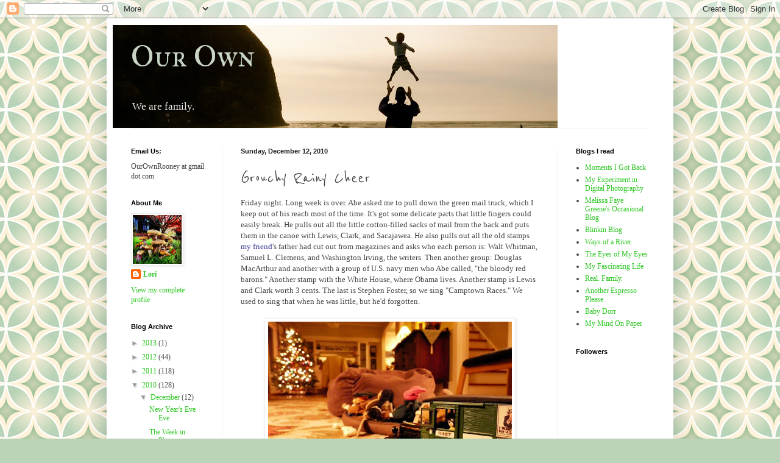

--- FILE ---
content_type: text/html; charset=UTF-8
request_url: https://ourownrooney.blogspot.com/2010/12/grouchy-rainy-cheer.html
body_size: 15994
content:
<!DOCTYPE html>
<html class='v2' dir='ltr' lang='en'>
<head>
<link href='https://www.blogger.com/static/v1/widgets/335934321-css_bundle_v2.css' rel='stylesheet' type='text/css'/>
<meta content='width=1100' name='viewport'/>
<meta content='text/html; charset=UTF-8' http-equiv='Content-Type'/>
<meta content='blogger' name='generator'/>
<link href='https://ourownrooney.blogspot.com/favicon.ico' rel='icon' type='image/x-icon'/>
<link href='http://ourownrooney.blogspot.com/2010/12/grouchy-rainy-cheer.html' rel='canonical'/>
<link rel="alternate" type="application/atom+xml" title="Our Own - Atom" href="https://ourownrooney.blogspot.com/feeds/posts/default" />
<link rel="alternate" type="application/rss+xml" title="Our Own - RSS" href="https://ourownrooney.blogspot.com/feeds/posts/default?alt=rss" />
<link rel="service.post" type="application/atom+xml" title="Our Own - Atom" href="https://www.blogger.com/feeds/2877454090421566197/posts/default" />

<link rel="alternate" type="application/atom+xml" title="Our Own - Atom" href="https://ourownrooney.blogspot.com/feeds/7407509695618042259/comments/default" />
<!--Can't find substitution for tag [blog.ieCssRetrofitLinks]-->
<link href='https://blogger.googleusercontent.com/img/b/R29vZ2xl/AVvXsEinJlCjfxPQpgfR8vB8vVuc4TZLRbNNf0ciioMWy_WR4NkyWnGkgo-dlglhKv6OBsMe6tJjNN90fCMG_-VxKCCxkmYB9Gsy1WvEEgVEv8sOJT3i-KuGPLAs4u7yp2-VPO6brmZ6P13-nlaB/s400/1.jpg' rel='image_src'/>
<meta content='http://ourownrooney.blogspot.com/2010/12/grouchy-rainy-cheer.html' property='og:url'/>
<meta content='Grouchy Rainy Cheer' property='og:title'/>
<meta content='Friday night. Long week is over.  Abe asked me to pull down the green mail truck, which I keep out of his reach most of the time.  It&#39;s got ...' property='og:description'/>
<meta content='https://blogger.googleusercontent.com/img/b/R29vZ2xl/AVvXsEinJlCjfxPQpgfR8vB8vVuc4TZLRbNNf0ciioMWy_WR4NkyWnGkgo-dlglhKv6OBsMe6tJjNN90fCMG_-VxKCCxkmYB9Gsy1WvEEgVEv8sOJT3i-KuGPLAs4u7yp2-VPO6brmZ6P13-nlaB/w1200-h630-p-k-no-nu/1.jpg' property='og:image'/>
<title>Our Own: Grouchy Rainy Cheer</title>
<style type='text/css'>@font-face{font-family:'IM Fell Great Primer SC';font-style:normal;font-weight:400;font-display:swap;src:url(//fonts.gstatic.com/s/imfellgreatprimersc/v21/ga6daxBOxyt6sCqz3fjZCTFCTUDMHagsQKdDTIf6D33WsNFH.woff2)format('woff2');unicode-range:U+0000-00FF,U+0131,U+0152-0153,U+02BB-02BC,U+02C6,U+02DA,U+02DC,U+0304,U+0308,U+0329,U+2000-206F,U+20AC,U+2122,U+2191,U+2193,U+2212,U+2215,U+FEFF,U+FFFD;}@font-face{font-family:'Reenie Beanie';font-style:normal;font-weight:400;font-display:swap;src:url(//fonts.gstatic.com/s/reeniebeanie/v22/z7NSdR76eDkaJKZJFkkjuvWxXPq1q6Gjb_0.woff2)format('woff2');unicode-range:U+0000-00FF,U+0131,U+0152-0153,U+02BB-02BC,U+02C6,U+02DA,U+02DC,U+0304,U+0308,U+0329,U+2000-206F,U+20AC,U+2122,U+2191,U+2193,U+2212,U+2215,U+FEFF,U+FFFD;}</style>
<style id='page-skin-1' type='text/css'><!--
/*
-----------------------------------------------
Blogger Template Style
Name:     Simple
Designer: Blogger
URL:      www.blogger.com
----------------------------------------------- */
/* Content
----------------------------------------------- */
body {
font: normal normal 12px Georgia, Utopia, 'Palatino Linotype', Palatino, serif;
color: #454545;
background: #BBD4B8 url(//themes.googleusercontent.com/image?id=1f8YtZRyJTjLyWgXjl9fSg6zFPBBxE4L4nevuUO7OzAMyWlXqRBEEZW3cCHBfI-2WsTbq) repeat scroll top center /* Credit: dino4 (http://www.istockphoto.com/googleimages.php?id=5744556&platform=blogger) */;
padding: 0 40px 40px 40px;
}
html body .region-inner {
min-width: 0;
max-width: 100%;
width: auto;
}
h2 {
font-size: 22px;
}
a:link {
text-decoration:none;
color: #2ec724;
}
a:visited {
text-decoration:none;
color: #8d8d8d;
}
a:hover {
text-decoration:underline;
color: #3bff3f;
}
.body-fauxcolumn-outer .fauxcolumn-inner {
background: transparent none repeat scroll top left;
_background-image: none;
}
.body-fauxcolumn-outer .cap-top {
position: absolute;
z-index: 1;
height: 400px;
width: 100%;
}
.body-fauxcolumn-outer .cap-top .cap-left {
width: 100%;
background: transparent none repeat-x scroll top left;
_background-image: none;
}
.content-outer {
-moz-box-shadow: 0 0 40px rgba(0, 0, 0, .15);
-webkit-box-shadow: 0 0 5px rgba(0, 0, 0, .15);
-goog-ms-box-shadow: 0 0 10px #333333;
box-shadow: 0 0 40px rgba(0, 0, 0, .15);
margin-bottom: 1px;
}
.content-inner {
padding: 10px 10px;
}
.content-inner {
background-color: #ffffff;
}
/* Header
----------------------------------------------- */
.header-outer {
background: transparent none repeat-x scroll 0 -400px;
_background-image: none;
}
.Header h1 {
font: normal normal 50px IM Fell Great Primer SC;
color: #c7d4c6;
text-shadow: -1px -1px 1px rgba(0, 0, 0, .2);
}
.Header h1 a {
color: #c7d4c6;
}
.Header .description {
font-size: 140%;
color: #f3f3f3;
}
.header-inner .Header .titlewrapper {
padding: 22px 30px;
}
.header-inner .Header .descriptionwrapper {
padding: 0 30px;
}
/* Tabs
----------------------------------------------- */
.tabs-inner .section:first-child {
border-top: 1px solid #eeeeee;
}
.tabs-inner .section:first-child ul {
margin-top: -1px;
border-top: 1px solid #eeeeee;
border-left: 0 solid #eeeeee;
border-right: 0 solid #eeeeee;
}
.tabs-inner .widget ul {
background: #f6f6f6 url(https://resources.blogblog.com/blogblog/data/1kt/simple/gradients_light.png) repeat-x scroll 0 -800px;
_background-image: none;
border-bottom: 1px solid #eeeeee;
margin-top: 0;
margin-left: -30px;
margin-right: -30px;
}
.tabs-inner .widget li a {
display: inline-block;
padding: .6em 1em;
font: normal normal 14px Arial, Tahoma, Helvetica, FreeSans, sans-serif;
color: #9d9d9d;
border-left: 1px solid #ffffff;
border-right: 1px solid #eeeeee;
}
.tabs-inner .widget li:first-child a {
border-left: none;
}
.tabs-inner .widget li.selected a, .tabs-inner .widget li a:hover {
color: #000000;
background-color: #efefef;
text-decoration: none;
}
/* Columns
----------------------------------------------- */
.main-outer {
border-top: 0 solid #efefef;
}
.fauxcolumn-left-outer .fauxcolumn-inner {
border-right: 1px solid #efefef;
}
.fauxcolumn-right-outer .fauxcolumn-inner {
border-left: 1px solid #efefef;
}
/* Headings
----------------------------------------------- */
div.widget > h2,
div.widget h2.title {
margin: 0 0 1em 0;
font: normal bold 11px Arial, Tahoma, Helvetica, FreeSans, sans-serif;
color: #000000;
}
/* Widgets
----------------------------------------------- */
.widget .zippy {
color: #9d9d9d;
text-shadow: 2px 2px 1px rgba(0, 0, 0, .1);
}
.widget .popular-posts ul {
list-style: none;
}
/* Posts
----------------------------------------------- */
h2.date-header {
font: normal bold 11px Arial, Tahoma, Helvetica, FreeSans, sans-serif;
}
.date-header span {
background-color: transparent;
color: #222222;
padding: inherit;
letter-spacing: inherit;
margin: inherit;
}
.main-inner {
padding-top: 30px;
padding-bottom: 30px;
}
.main-inner .column-center-inner {
padding: 0 15px;
}
.main-inner .column-center-inner .section {
margin: 0 15px;
}
.post {
margin: 0 0 25px 0;
}
h3.post-title, .comments h4 {
font: normal normal 30px Reenie Beanie;
margin: .75em 0 0;
}
.post-body {
font-size: 110%;
line-height: 1.4;
position: relative;
}
.post-body img, .post-body .tr-caption-container, .Profile img, .Image img,
.BlogList .item-thumbnail img {
padding: 2px;
background: #ffffff;
border: 1px solid #efefef;
-moz-box-shadow: 1px 1px 5px rgba(0, 0, 0, .1);
-webkit-box-shadow: 1px 1px 5px rgba(0, 0, 0, .1);
box-shadow: 1px 1px 5px rgba(0, 0, 0, .1);
}
.post-body img, .post-body .tr-caption-container {
padding: 5px;
}
.post-body .tr-caption-container {
color: #222222;
}
.post-body .tr-caption-container img {
padding: 0;
background: transparent;
border: none;
-moz-box-shadow: 0 0 0 rgba(0, 0, 0, .1);
-webkit-box-shadow: 0 0 0 rgba(0, 0, 0, .1);
box-shadow: 0 0 0 rgba(0, 0, 0, .1);
}
.post-header {
margin: 0 0 1.5em;
line-height: 1.6;
font-size: 90%;
}
.post-footer {
margin: 20px -2px 0;
padding: 5px 10px;
color: #6e6e6e;
background-color: #fafafa;
border-bottom: 1px solid #efefef;
line-height: 1.6;
font-size: 90%;
}
#comments .comment-author {
padding-top: 1.5em;
border-top: 1px solid #efefef;
background-position: 0 1.5em;
}
#comments .comment-author:first-child {
padding-top: 0;
border-top: none;
}
.avatar-image-container {
margin: .2em 0 0;
}
#comments .avatar-image-container img {
border: 1px solid #efefef;
}
/* Comments
----------------------------------------------- */
.comments .comments-content .icon.blog-author {
background-repeat: no-repeat;
background-image: url([data-uri]);
}
.comments .comments-content .loadmore a {
border-top: 1px solid #9d9d9d;
border-bottom: 1px solid #9d9d9d;
}
.comments .comment-thread.inline-thread {
background-color: #fafafa;
}
.comments .continue {
border-top: 2px solid #9d9d9d;
}
/* Accents
---------------------------------------------- */
.section-columns td.columns-cell {
border-left: 1px solid #efefef;
}
.blog-pager {
background: transparent none no-repeat scroll top center;
}
.blog-pager-older-link, .home-link,
.blog-pager-newer-link {
background-color: #ffffff;
padding: 5px;
}
.footer-outer {
border-top: 0 dashed #bbbbbb;
}
/* Mobile
----------------------------------------------- */
body.mobile  {
background-size: auto;
}
.mobile .body-fauxcolumn-outer {
background: transparent none repeat scroll top left;
}
.mobile .body-fauxcolumn-outer .cap-top {
background-size: 100% auto;
}
.mobile .content-outer {
-webkit-box-shadow: 0 0 3px rgba(0, 0, 0, .15);
box-shadow: 0 0 3px rgba(0, 0, 0, .15);
}
.mobile .tabs-inner .widget ul {
margin-left: 0;
margin-right: 0;
}
.mobile .post {
margin: 0;
}
.mobile .main-inner .column-center-inner .section {
margin: 0;
}
.mobile .date-header span {
padding: 0.1em 10px;
margin: 0 -10px;
}
.mobile h3.post-title {
margin: 0;
}
.mobile .blog-pager {
background: transparent none no-repeat scroll top center;
}
.mobile .footer-outer {
border-top: none;
}
.mobile .main-inner, .mobile .footer-inner {
background-color: #ffffff;
}
.mobile-index-contents {
color: #454545;
}
.mobile-link-button {
background-color: #2ec724;
}
.mobile-link-button a:link, .mobile-link-button a:visited {
color: #ffffff;
}
.mobile .tabs-inner .section:first-child {
border-top: none;
}
.mobile .tabs-inner .PageList .widget-content {
background-color: #efefef;
color: #000000;
border-top: 1px solid #eeeeee;
border-bottom: 1px solid #eeeeee;
}
.mobile .tabs-inner .PageList .widget-content .pagelist-arrow {
border-left: 1px solid #eeeeee;
}

--></style>
<style id='template-skin-1' type='text/css'><!--
body {
min-width: 930px;
}
.content-outer, .content-fauxcolumn-outer, .region-inner {
min-width: 930px;
max-width: 930px;
_width: 930px;
}
.main-inner .columns {
padding-left: 180px;
padding-right: 180px;
}
.main-inner .fauxcolumn-center-outer {
left: 180px;
right: 180px;
/* IE6 does not respect left and right together */
_width: expression(this.parentNode.offsetWidth -
parseInt("180px") -
parseInt("180px") + 'px');
}
.main-inner .fauxcolumn-left-outer {
width: 180px;
}
.main-inner .fauxcolumn-right-outer {
width: 180px;
}
.main-inner .column-left-outer {
width: 180px;
right: 100%;
margin-left: -180px;
}
.main-inner .column-right-outer {
width: 180px;
margin-right: -180px;
}
#layout {
min-width: 0;
}
#layout .content-outer {
min-width: 0;
width: 800px;
}
#layout .region-inner {
min-width: 0;
width: auto;
}
body#layout div.add_widget {
padding: 8px;
}
body#layout div.add_widget a {
margin-left: 32px;
}
--></style>
<style>
    body {background-image:url(\/\/themes.googleusercontent.com\/image?id=1f8YtZRyJTjLyWgXjl9fSg6zFPBBxE4L4nevuUO7OzAMyWlXqRBEEZW3cCHBfI-2WsTbq);}
    
@media (max-width: 200px) { body {background-image:url(\/\/themes.googleusercontent.com\/image?id=1f8YtZRyJTjLyWgXjl9fSg6zFPBBxE4L4nevuUO7OzAMyWlXqRBEEZW3cCHBfI-2WsTbq&options=w200);}}
@media (max-width: 400px) and (min-width: 201px) { body {background-image:url(\/\/themes.googleusercontent.com\/image?id=1f8YtZRyJTjLyWgXjl9fSg6zFPBBxE4L4nevuUO7OzAMyWlXqRBEEZW3cCHBfI-2WsTbq&options=w400);}}
@media (max-width: 800px) and (min-width: 401px) { body {background-image:url(\/\/themes.googleusercontent.com\/image?id=1f8YtZRyJTjLyWgXjl9fSg6zFPBBxE4L4nevuUO7OzAMyWlXqRBEEZW3cCHBfI-2WsTbq&options=w800);}}
@media (max-width: 1200px) and (min-width: 801px) { body {background-image:url(\/\/themes.googleusercontent.com\/image?id=1f8YtZRyJTjLyWgXjl9fSg6zFPBBxE4L4nevuUO7OzAMyWlXqRBEEZW3cCHBfI-2WsTbq&options=w1200);}}
/* Last tag covers anything over one higher than the previous max-size cap. */
@media (min-width: 1201px) { body {background-image:url(\/\/themes.googleusercontent.com\/image?id=1f8YtZRyJTjLyWgXjl9fSg6zFPBBxE4L4nevuUO7OzAMyWlXqRBEEZW3cCHBfI-2WsTbq&options=w1600);}}
  </style>
<link href='https://www.blogger.com/dyn-css/authorization.css?targetBlogID=2877454090421566197&amp;zx=d7a55c1b-ac44-40b4-831c-d9420bbc1edd' media='none' onload='if(media!=&#39;all&#39;)media=&#39;all&#39;' rel='stylesheet'/><noscript><link href='https://www.blogger.com/dyn-css/authorization.css?targetBlogID=2877454090421566197&amp;zx=d7a55c1b-ac44-40b4-831c-d9420bbc1edd' rel='stylesheet'/></noscript>
<meta name='google-adsense-platform-account' content='ca-host-pub-1556223355139109'/>
<meta name='google-adsense-platform-domain' content='blogspot.com'/>

</head>
<body class='loading variant-pale'>
<div class='navbar section' id='navbar' name='Navbar'><div class='widget Navbar' data-version='1' id='Navbar1'><script type="text/javascript">
    function setAttributeOnload(object, attribute, val) {
      if(window.addEventListener) {
        window.addEventListener('load',
          function(){ object[attribute] = val; }, false);
      } else {
        window.attachEvent('onload', function(){ object[attribute] = val; });
      }
    }
  </script>
<div id="navbar-iframe-container"></div>
<script type="text/javascript" src="https://apis.google.com/js/platform.js"></script>
<script type="text/javascript">
      gapi.load("gapi.iframes:gapi.iframes.style.bubble", function() {
        if (gapi.iframes && gapi.iframes.getContext) {
          gapi.iframes.getContext().openChild({
              url: 'https://www.blogger.com/navbar/2877454090421566197?po\x3d7407509695618042259\x26origin\x3dhttps://ourownrooney.blogspot.com',
              where: document.getElementById("navbar-iframe-container"),
              id: "navbar-iframe"
          });
        }
      });
    </script><script type="text/javascript">
(function() {
var script = document.createElement('script');
script.type = 'text/javascript';
script.src = '//pagead2.googlesyndication.com/pagead/js/google_top_exp.js';
var head = document.getElementsByTagName('head')[0];
if (head) {
head.appendChild(script);
}})();
</script>
</div></div>
<div class='body-fauxcolumns'>
<div class='fauxcolumn-outer body-fauxcolumn-outer'>
<div class='cap-top'>
<div class='cap-left'></div>
<div class='cap-right'></div>
</div>
<div class='fauxborder-left'>
<div class='fauxborder-right'></div>
<div class='fauxcolumn-inner'>
</div>
</div>
<div class='cap-bottom'>
<div class='cap-left'></div>
<div class='cap-right'></div>
</div>
</div>
</div>
<div class='content'>
<div class='content-fauxcolumns'>
<div class='fauxcolumn-outer content-fauxcolumn-outer'>
<div class='cap-top'>
<div class='cap-left'></div>
<div class='cap-right'></div>
</div>
<div class='fauxborder-left'>
<div class='fauxborder-right'></div>
<div class='fauxcolumn-inner'>
</div>
</div>
<div class='cap-bottom'>
<div class='cap-left'></div>
<div class='cap-right'></div>
</div>
</div>
</div>
<div class='content-outer'>
<div class='content-cap-top cap-top'>
<div class='cap-left'></div>
<div class='cap-right'></div>
</div>
<div class='fauxborder-left content-fauxborder-left'>
<div class='fauxborder-right content-fauxborder-right'></div>
<div class='content-inner'>
<header>
<div class='header-outer'>
<div class='header-cap-top cap-top'>
<div class='cap-left'></div>
<div class='cap-right'></div>
</div>
<div class='fauxborder-left header-fauxborder-left'>
<div class='fauxborder-right header-fauxborder-right'></div>
<div class='region-inner header-inner'>
<div class='header section' id='header' name='Header'><div class='widget Header' data-version='1' id='Header1'>
<div id='header-inner' style='background-image: url("https://blogger.googleusercontent.com/img/b/R29vZ2xl/AVvXsEh8uSEuxtlQULo7lAG5Qz2nOv45pQtaIl0hBoEmERwD8j9YpLwctN0hHyGQ95xGBavY_g20_GX3n4O7x0YLCFRFHtuNKl2HtPJv2reUm6YDWtIHzL-2P-Lwwj6lIJ9_nuWBStEGT48nPOZq/s730/2.jpg"); background-position: left; min-height: 169px; _height: 169px; background-repeat: no-repeat; '>
<div class='titlewrapper' style='background: transparent'>
<h1 class='title' style='background: transparent; border-width: 0px'>
<a href='https://ourownrooney.blogspot.com/'>
Our Own
</a>
</h1>
</div>
<div class='descriptionwrapper'>
<p class='description'><span>We are family.</span></p>
</div>
</div>
</div></div>
</div>
</div>
<div class='header-cap-bottom cap-bottom'>
<div class='cap-left'></div>
<div class='cap-right'></div>
</div>
</div>
</header>
<div class='tabs-outer'>
<div class='tabs-cap-top cap-top'>
<div class='cap-left'></div>
<div class='cap-right'></div>
</div>
<div class='fauxborder-left tabs-fauxborder-left'>
<div class='fauxborder-right tabs-fauxborder-right'></div>
<div class='region-inner tabs-inner'>
<div class='tabs no-items section' id='crosscol' name='Cross-Column'></div>
<div class='tabs no-items section' id='crosscol-overflow' name='Cross-Column 2'></div>
</div>
</div>
<div class='tabs-cap-bottom cap-bottom'>
<div class='cap-left'></div>
<div class='cap-right'></div>
</div>
</div>
<div class='main-outer'>
<div class='main-cap-top cap-top'>
<div class='cap-left'></div>
<div class='cap-right'></div>
</div>
<div class='fauxborder-left main-fauxborder-left'>
<div class='fauxborder-right main-fauxborder-right'></div>
<div class='region-inner main-inner'>
<div class='columns fauxcolumns'>
<div class='fauxcolumn-outer fauxcolumn-center-outer'>
<div class='cap-top'>
<div class='cap-left'></div>
<div class='cap-right'></div>
</div>
<div class='fauxborder-left'>
<div class='fauxborder-right'></div>
<div class='fauxcolumn-inner'>
</div>
</div>
<div class='cap-bottom'>
<div class='cap-left'></div>
<div class='cap-right'></div>
</div>
</div>
<div class='fauxcolumn-outer fauxcolumn-left-outer'>
<div class='cap-top'>
<div class='cap-left'></div>
<div class='cap-right'></div>
</div>
<div class='fauxborder-left'>
<div class='fauxborder-right'></div>
<div class='fauxcolumn-inner'>
</div>
</div>
<div class='cap-bottom'>
<div class='cap-left'></div>
<div class='cap-right'></div>
</div>
</div>
<div class='fauxcolumn-outer fauxcolumn-right-outer'>
<div class='cap-top'>
<div class='cap-left'></div>
<div class='cap-right'></div>
</div>
<div class='fauxborder-left'>
<div class='fauxborder-right'></div>
<div class='fauxcolumn-inner'>
</div>
</div>
<div class='cap-bottom'>
<div class='cap-left'></div>
<div class='cap-right'></div>
</div>
</div>
<!-- corrects IE6 width calculation -->
<div class='columns-inner'>
<div class='column-center-outer'>
<div class='column-center-inner'>
<div class='main section' id='main' name='Main'><div class='widget Blog' data-version='1' id='Blog1'>
<div class='blog-posts hfeed'>

          <div class="date-outer">
        
<h2 class='date-header'><span>Sunday, December 12, 2010</span></h2>

          <div class="date-posts">
        
<div class='post-outer'>
<div class='post hentry uncustomized-post-template' itemprop='blogPost' itemscope='itemscope' itemtype='http://schema.org/BlogPosting'>
<meta content='https://blogger.googleusercontent.com/img/b/R29vZ2xl/AVvXsEinJlCjfxPQpgfR8vB8vVuc4TZLRbNNf0ciioMWy_WR4NkyWnGkgo-dlglhKv6OBsMe6tJjNN90fCMG_-VxKCCxkmYB9Gsy1WvEEgVEv8sOJT3i-KuGPLAs4u7yp2-VPO6brmZ6P13-nlaB/s400/1.jpg' itemprop='image_url'/>
<meta content='2877454090421566197' itemprop='blogId'/>
<meta content='7407509695618042259' itemprop='postId'/>
<a name='7407509695618042259'></a>
<h3 class='post-title entry-title' itemprop='name'>
Grouchy Rainy Cheer
</h3>
<div class='post-header'>
<div class='post-header-line-1'></div>
</div>
<div class='post-body entry-content' id='post-body-7407509695618042259' itemprop='description articleBody'>
<span style="font-family:georgia;">Friday night. Long week is over.  Abe asked me to pull down the green mail truck, which I keep out of his reach most of the time.  It's got some delicate parts that little fingers could easily break.  He pulls out all the little cotton-filled sacks of mail from the back and puts them in the canoe with Lewis, Clark, and Sacajawea.  He also pulls out all the old stamps <a href="http://dandiesinthesunshine.wordpress.com/" style="color: rgb(51, 51, 153);">my fri</a></span><span style="font-family:georgia;"><a href="http://dandiesinthesunshine.wordpress.com/" style="color: rgb(51, 51, 153);">end</a>'s father had cut out from magazines and asks who each perso</span><span style="font-family:georgia;">n is: Walt Wh</span><span style="font-family:georgia;">itman, Samuel L. Clemens, and Washington Irving, the writers.  Then another group: Douglas MacArthur and another with a group of U.S. navy men who Abe called, "the bloody red barons."  Another stamp with the White  House, where Obama lives.  Another stamp is Lewis and Clark worth 3 cents.  T</span><span style="font-family:georgia;">he last is Stephen Foster, so we sing "Camptown Races."  We used to sing that when he was little, but he'd forgotten.  </span><br /><br /><a href="https://blogger.googleusercontent.com/img/b/R29vZ2xl/AVvXsEinJlCjfxPQpgfR8vB8vVuc4TZLRbNNf0ciioMWy_WR4NkyWnGkgo-dlglhKv6OBsMe6tJjNN90fCMG_-VxKCCxkmYB9Gsy1WvEEgVEv8sOJT3i-KuGPLAs4u7yp2-VPO6brmZ6P13-nlaB/s1600/1.jpg" onblur="try {parent.deselectBloggerImageGracefully();} catch(e) {}" style="font-family: georgia;"><img alt="" border="0" id="BLOGGER_PHOTO_ID_5549926173034085010" src="https://blogger.googleusercontent.com/img/b/R29vZ2xl/AVvXsEinJlCjfxPQpgfR8vB8vVuc4TZLRbNNf0ciioMWy_WR4NkyWnGkgo-dlglhKv6OBsMe6tJjNN90fCMG_-VxKCCxkmYB9Gsy1WvEEgVEv8sOJT3i-KuGPLAs4u7yp2-VPO6brmZ6P13-nlaB/s400/1.jpg" style="margin: 0px auto 10px; display: block; text-align: center; cursor: pointer; width: 400px; height: 267px;" /></a> <span style="font-family:georgia;"><br />Lewis and Clark deliver the mail.  A group of playmobil plastic people squeeze into the back of the mail truck while one solitary brunette plastic lady drives them around.  Ted sings <a href="//www.youtube.com/watch?v=Oxzg_iM-T4E" style="color: rgb(51, 51, 153);">this song</a>, the explanation for Abe's fixation on the "bloody red baron."  Abe listens to this song over and over, never ever getting tired of it, the exact same way Ted did as a boy.  This was Friday night.</span>  <span style="font-family:georgia;"><br /><br />Saturday it's pouring down rain.  It drizzles a lot this time of year but yesterday was all day pouri</span><span style="font-family:georgia;">ng.  Determined not to sit inside all day, we go out.  By the time we arrive to the historic fire station, we're drenched.  Abe makes a friend in the line, and after half an hour, we arrive to the front.  One firefighter leans down and says, "What is your name?"  Completely deadpan and confident, Abe says, "Charlie Brown."  I didn't interject.</span><br /><br /><span style="font-family:georgia;">Charlie Brown wants me to go with h</span><span style="font-family:georgia;">im to see Firefighter Santa.<br /><br /></span><span style="font-family:georgia;">"What do you want for Christmas, Charlie Brown?"<br /><br /></span> <span style="font-family:georgia;">"Just a yo-yo."</span><br /><br /><span style="font-family:georgia;">"Do you want a pony or an elephant?"</span><br /><br /><span style="font-family:georgia;">"N</span><span style="font-family:georgia;">o, just a yo-yo."</span>  <span style="font-family:georgia;">Charlie Brown ove</span><span style="font-family:georgia;">r and out.<br /><br /></span><a href="https://blogger.googleusercontent.com/img/b/R29vZ2xl/AVvXsEgjRvGxaZcK3TDKdTpn_VRY7RV1SWCSZ1XtXC3TMJIbUVC-YJEVpsRn49ydrqUxSSSfXsdTAxc1pxFCHPDPXCLLlRfV58tIo8p7Z6NgcCNXuoqz3y-Khh_O7wtw7nTyp-4ISEZRskAjIPIO/s1600/2.jpg" onblur="try {parent.deselectBloggerImageGracefully();} catch(e) {}"><img alt="" border="0" id="BLOGGER_PHOTO_ID_5549934359846727090" src="https://blogger.googleusercontent.com/img/b/R29vZ2xl/AVvXsEgjRvGxaZcK3TDKdTpn_VRY7RV1SWCSZ1XtXC3TMJIbUVC-YJEVpsRn49ydrqUxSSSfXsdTAxc1pxFCHPDPXCLLlRfV58tIo8p7Z6NgcCNXuoqz3y-Khh_O7wtw7nTyp-4ISEZRskAjIPIO/s400/2.jpg" style="margin: 0px auto 10px; display: block; text-align: center; cursor: pointer; width: 400px; height: 267px;" /></a><br /><span style="font-family:georgia;"> More rain.  We look for </span><span style="font-family:georgia;">a biscuit from <a href="http://pinestatebiscuits.com/" style="color: rgb(51, 51, 153);">this place</a></span><span style="font-family:georgia;"> but it's packed to ov</span><span style="font-family:georgia;">erflowing with hipsters in chunky black glasses and knit caps.  We walk on the long way to the car.  Why not? We're soaked already.<br /><br />We end up eating peppermint shakes and fries at the table next to a Woody Allen look-a-like and his young girlfriend.  They are snuggling and talking in hushed tones.  Abe is that obnoxious kid who keeps saying, "Hey guys! What are you talking about?"  </span>  <span style="font-family:georgia;"><br /><br />We try to get back in the car in the pouring rain in an awkward and cramped parking lot.  Abe moves from the spot I told him to stand and falls in mud when I open the door.  I snap at him, one of those loving, motherly "I told you so!"s.  We drive on.   I apologize for being impatient.  He decides to be Schroeder and wants me to be Lucy.<br /><br /></span><span style="font-family:georgia;">"Hey Lucy! Why do you call Charlie Brown a blockhead?! Is he a blockhead?"<br /><br /></span> <span style="font-family:georgia;">As long as I call him 'Schroeder', Abe is 100% compliant with anything I ask him to do.  He gets a chocolate coin on our way out of the store, and I ask him to stop dropping the wrapping on the ground.  It's still pouring rain.  He keeps littering, so I take the candy from him.  He cries.  Schroeder is unhappy with having his chocolate gone, so he's just Abe.</span><br /><br /><span style="font-family:georgia;">We lug our things in the house, completely drenched, really grouchy.  I say, "Hey Abe, strip to your underwear."  We get in the hot tub.  He's Abe.  I'm Mom.  It's still pouring.  He looks over at me and says, "Hey, you're my favorite.  Did you know you're my favorite?"<br /><br /></span><span style="font-family:georgia;">"You're my favorite too."</span><br /><br /><span style="font-family:georgia;">We dry off and put on our pajamas even though it's only 4:00 in the afternoon.  It's just that sort of day.  He watches <a href="http://www.amazon.com/Point-Ringo-Starr/dp/B0001JXPSO" style="color: rgb(51, 51, 153);">The Point</a>.  I lay on the couch and read <a href="http://www.amazon.com/Official-Book-Club-Selection-According/dp/034551856X/ref=sr_1_1?s=books&amp;ie=UTF8&amp;qid=1292195168&amp;sr=1-1" style="color: rgb(51, 51, 153);">this book</a>, which is surprisingly sad.  I hear "Wherever we go, everyone knows, it's me and my arrow" from the next room.  I grew up listening to this record and am so happy that our boy likes it.<br /><br /></span><span style="font-family:georgia;">Mail truck.  Snoopy and the red baron flying over Germany.  Lewis and Clark.  Peppermint shakes.  Firefighter Santa and Charlie Brown.  Hot tub.  Chocolate coin still on the dashboard of my car.  Torrents of rain.  Harry Nilsson. Our weekend thus far.<br /></span>
<div style='clear: both;'></div>
</div>
<div class='post-footer'>
<div class='post-footer-line post-footer-line-1'>
<span class='post-author vcard'>
Posted by
<span class='fn' itemprop='author' itemscope='itemscope' itemtype='http://schema.org/Person'>
<span itemprop='name'>Lori</span>
</span>
</span>
<span class='post-timestamp'>
at
<meta content='http://ourownrooney.blogspot.com/2010/12/grouchy-rainy-cheer.html' itemprop='url'/>
<a class='timestamp-link' href='https://ourownrooney.blogspot.com/2010/12/grouchy-rainy-cheer.html' rel='bookmark' title='permanent link'><abbr class='published' itemprop='datePublished' title='2010-12-12T14:27:00-08:00'>2:27&#8239;PM</abbr></a>
</span>
<span class='post-comment-link'>
</span>
<span class='post-icons'>
<span class='item-control blog-admin pid-1165765954'>
<a href='https://www.blogger.com/post-edit.g?blogID=2877454090421566197&postID=7407509695618042259&from=pencil' title='Edit Post'>
<img alt='' class='icon-action' height='18' src='https://resources.blogblog.com/img/icon18_edit_allbkg.gif' width='18'/>
</a>
</span>
</span>
<div class='post-share-buttons goog-inline-block'>
</div>
</div>
<div class='post-footer-line post-footer-line-2'>
<span class='post-labels'>
</span>
</div>
<div class='post-footer-line post-footer-line-3'>
<span class='post-location'>
</span>
</div>
</div>
</div>
<div class='comments' id='comments'>
<a name='comments'></a>
<h4>3 comments:</h4>
<div id='Blog1_comments-block-wrapper'>
<dl class='avatar-comment-indent' id='comments-block'>
<dt class='comment-author ' id='c3759535409455636189'>
<a name='c3759535409455636189'></a>
<div class="avatar-image-container vcard"><span dir="ltr"><a href="https://www.blogger.com/profile/10513940748178185617" target="" rel="nofollow" onclick="" class="avatar-hovercard" id="av-3759535409455636189-10513940748178185617"><img src="https://resources.blogblog.com/img/blank.gif" width="35" height="35" class="delayLoad" style="display: none;" longdesc="//blogger.googleusercontent.com/img/b/R29vZ2xl/AVvXsEivnVL91NvRLTCJK_BG5_a6KBSLXvZd0MCsYS7LVhCnY6Pup5e1gVBYC8k_g_auK7VQECMYdfMvK9HMwAf7UpZA5N3sC5omgBh-yd6_lTJeM2aakq1FQOtW6sTVPcxZRkA/s45-c/Picture0075.jpg" alt="" title="Sara">

<noscript><img src="//blogger.googleusercontent.com/img/b/R29vZ2xl/AVvXsEivnVL91NvRLTCJK_BG5_a6KBSLXvZd0MCsYS7LVhCnY6Pup5e1gVBYC8k_g_auK7VQECMYdfMvK9HMwAf7UpZA5N3sC5omgBh-yd6_lTJeM2aakq1FQOtW6sTVPcxZRkA/s45-c/Picture0075.jpg" width="35" height="35" class="photo" alt=""></noscript></a></span></div>
<a href='https://www.blogger.com/profile/10513940748178185617' rel='nofollow'>Sara</a>
said...
</dt>
<dd class='comment-body' id='Blog1_cmt-3759535409455636189'>
<p>
Sometimes I have to call Turo &quot;drum major&quot; or &quot;Bono.&quot;
</p>
</dd>
<dd class='comment-footer'>
<span class='comment-timestamp'>
<a href='https://ourownrooney.blogspot.com/2010/12/grouchy-rainy-cheer.html?showComment=1292215765711#c3759535409455636189' title='comment permalink'>
December 12, 2010 at 8:49&#8239;PM
</a>
<span class='item-control blog-admin pid-1144046782'>
<a class='comment-delete' href='https://www.blogger.com/comment/delete/2877454090421566197/3759535409455636189' title='Delete Comment'>
<img src='https://resources.blogblog.com/img/icon_delete13.gif'/>
</a>
</span>
</span>
</dd>
<dt class='comment-author ' id='c3555987815790663977'>
<a name='c3555987815790663977'></a>
<div class="avatar-image-container vcard"><span dir="ltr"><a href="https://www.blogger.com/profile/13790711152511868938" target="" rel="nofollow" onclick="" class="avatar-hovercard" id="av-3555987815790663977-13790711152511868938"><img src="https://resources.blogblog.com/img/blank.gif" width="35" height="35" class="delayLoad" style="display: none;" longdesc="//blogger.googleusercontent.com/img/b/R29vZ2xl/AVvXsEgS4ex3qkqn5gCa7RJhq84tj6Ahf8vwx4YwlIzGx1xMRSmpwC7tBUSaoU21dFpe8Z0pXZ9A2PP_AU_Q7RJ5qXMTqMEpSVGyQ12ouca8TCkw7MwXYfzA5N3HylnQOPsQYcI/s45-c/bio.jpeg" alt="" title="Julie">

<noscript><img src="//blogger.googleusercontent.com/img/b/R29vZ2xl/AVvXsEgS4ex3qkqn5gCa7RJhq84tj6Ahf8vwx4YwlIzGx1xMRSmpwC7tBUSaoU21dFpe8Z0pXZ9A2PP_AU_Q7RJ5qXMTqMEpSVGyQ12ouca8TCkw7MwXYfzA5N3HylnQOPsQYcI/s45-c/bio.jpeg" width="35" height="35" class="photo" alt=""></noscript></a></span></div>
<a href='https://www.blogger.com/profile/13790711152511868938' rel='nofollow'>Julie</a>
said...
</dt>
<dd class='comment-body' id='Blog1_cmt-3555987815790663977'>
<p>
I love this post! I feel like I am in Portland with you. I love Abe Rooney.
</p>
</dd>
<dd class='comment-footer'>
<span class='comment-timestamp'>
<a href='https://ourownrooney.blogspot.com/2010/12/grouchy-rainy-cheer.html?showComment=1292248415032#c3555987815790663977' title='comment permalink'>
December 13, 2010 at 5:53&#8239;AM
</a>
<span class='item-control blog-admin pid-102342424'>
<a class='comment-delete' href='https://www.blogger.com/comment/delete/2877454090421566197/3555987815790663977' title='Delete Comment'>
<img src='https://resources.blogblog.com/img/icon_delete13.gif'/>
</a>
</span>
</span>
</dd>
<dt class='comment-author ' id='c1130374289588761445'>
<a name='c1130374289588761445'></a>
<div class="avatar-image-container vcard"><span dir="ltr"><a href="https://www.blogger.com/profile/07425898963082396240" target="" rel="nofollow" onclick="" class="avatar-hovercard" id="av-1130374289588761445-07425898963082396240"><img src="https://resources.blogblog.com/img/blank.gif" width="35" height="35" class="delayLoad" style="display: none;" longdesc="//blogger.googleusercontent.com/img/b/R29vZ2xl/AVvXsEjqDt6eE6FS1v74uJYAYrxssaqkwvCohUGogk7p5A--C4fNDDr3z0UxHBX4XPMYP8CpK6hdRTRe-Ut3AaYDx81zvwPT5qu_oBZ3jvTiCBcMT_votXgBuKg9c2TV7QkADQ/s45-c/*" alt="" title="Gretchen">

<noscript><img src="//blogger.googleusercontent.com/img/b/R29vZ2xl/AVvXsEjqDt6eE6FS1v74uJYAYrxssaqkwvCohUGogk7p5A--C4fNDDr3z0UxHBX4XPMYP8CpK6hdRTRe-Ut3AaYDx81zvwPT5qu_oBZ3jvTiCBcMT_votXgBuKg9c2TV7QkADQ/s45-c/*" width="35" height="35" class="photo" alt=""></noscript></a></span></div>
<a href='https://www.blogger.com/profile/07425898963082396240' rel='nofollow'>Gretchen</a>
said...
</dt>
<dd class='comment-body' id='Blog1_cmt-1130374289588761445'>
<p>
I never said anything because I was overly emotional.... but this post, these pictures.... I miss you.
</p>
</dd>
<dd class='comment-footer'>
<span class='comment-timestamp'>
<a href='https://ourownrooney.blogspot.com/2010/12/grouchy-rainy-cheer.html?showComment=1293466519118#c1130374289588761445' title='comment permalink'>
December 27, 2010 at 8:15&#8239;AM
</a>
<span class='item-control blog-admin pid-1600168627'>
<a class='comment-delete' href='https://www.blogger.com/comment/delete/2877454090421566197/1130374289588761445' title='Delete Comment'>
<img src='https://resources.blogblog.com/img/icon_delete13.gif'/>
</a>
</span>
</span>
</dd>
</dl>
</div>
<p class='comment-footer'>
<a href='https://www.blogger.com/comment/fullpage/post/2877454090421566197/7407509695618042259' onclick='javascript:window.open(this.href, "bloggerPopup", "toolbar=0,location=0,statusbar=1,menubar=0,scrollbars=yes,width=640,height=500"); return false;'>Post a Comment</a>
</p>
</div>
</div>

        </div></div>
      
</div>
<div class='blog-pager' id='blog-pager'>
<span id='blog-pager-newer-link'>
<a class='blog-pager-newer-link' href='https://ourownrooney.blogspot.com/2010/12/butter-lover.html' id='Blog1_blog-pager-newer-link' title='Newer Post'>Newer Post</a>
</span>
<span id='blog-pager-older-link'>
<a class='blog-pager-older-link' href='https://ourownrooney.blogspot.com/2010/12/book-report-2.html' id='Blog1_blog-pager-older-link' title='Older Post'>Older Post</a>
</span>
<a class='home-link' href='https://ourownrooney.blogspot.com/'>Home</a>
</div>
<div class='clear'></div>
<div class='post-feeds'>
<div class='feed-links'>
Subscribe to:
<a class='feed-link' href='https://ourownrooney.blogspot.com/feeds/7407509695618042259/comments/default' target='_blank' type='application/atom+xml'>Post Comments (Atom)</a>
</div>
</div>
</div></div>
</div>
</div>
<div class='column-left-outer'>
<div class='column-left-inner'>
<aside>
<div class='sidebar section' id='sidebar-left-1'><div class='widget Text' data-version='1' id='Text2'>
<h2 class='title'>Email Us:</h2>
<div class='widget-content'>
OurOwnRooney at gmail dot com
</div>
<div class='clear'></div>
</div><div class='widget Profile' data-version='1' id='Profile1'>
<h2>About Me</h2>
<div class='widget-content'>
<a href='https://www.blogger.com/profile/15553145979283388517'><img alt='My photo' class='profile-img' height='80' src='//blogger.googleusercontent.com/img/b/R29vZ2xl/AVvXsEik9zrZornTaz8K5i2d5G9IB48Nw4OZBIvHr8IFnrYwzn7gUOQ_-6t8XdCS7U6HopkzCZ1Z_d4UkQeaiOXSYWdGel4WaauRdLju9waRscR0TG7OuxGi0iL6we_ZMG8mrA/s220/photo%28198%29.JPG' width='80'/></a>
<dl class='profile-datablock'>
<dt class='profile-data'>
<a class='profile-name-link g-profile' href='https://www.blogger.com/profile/15553145979283388517' rel='author' style='background-image: url(//www.blogger.com/img/logo-16.png);'>
Lori
</a>
</dt>
<dd class='profile-data'>
</dd>
</dl>
<a class='profile-link' href='https://www.blogger.com/profile/15553145979283388517' rel='author'>View my complete profile</a>
<div class='clear'></div>
</div>
</div><div class='widget BlogArchive' data-version='1' id='BlogArchive1'>
<h2>Blog Archive</h2>
<div class='widget-content'>
<div id='ArchiveList'>
<div id='BlogArchive1_ArchiveList'>
<ul class='hierarchy'>
<li class='archivedate collapsed'>
<a class='toggle' href='javascript:void(0)'>
<span class='zippy'>

        &#9658;&#160;
      
</span>
</a>
<a class='post-count-link' href='https://ourownrooney.blogspot.com/2013/'>
2013
</a>
<span class='post-count' dir='ltr'>(1)</span>
<ul class='hierarchy'>
<li class='archivedate collapsed'>
<a class='toggle' href='javascript:void(0)'>
<span class='zippy'>

        &#9658;&#160;
      
</span>
</a>
<a class='post-count-link' href='https://ourownrooney.blogspot.com/2013/06/'>
June
</a>
<span class='post-count' dir='ltr'>(1)</span>
</li>
</ul>
</li>
</ul>
<ul class='hierarchy'>
<li class='archivedate collapsed'>
<a class='toggle' href='javascript:void(0)'>
<span class='zippy'>

        &#9658;&#160;
      
</span>
</a>
<a class='post-count-link' href='https://ourownrooney.blogspot.com/2012/'>
2012
</a>
<span class='post-count' dir='ltr'>(44)</span>
<ul class='hierarchy'>
<li class='archivedate collapsed'>
<a class='toggle' href='javascript:void(0)'>
<span class='zippy'>

        &#9658;&#160;
      
</span>
</a>
<a class='post-count-link' href='https://ourownrooney.blogspot.com/2012/12/'>
December
</a>
<span class='post-count' dir='ltr'>(1)</span>
</li>
</ul>
<ul class='hierarchy'>
<li class='archivedate collapsed'>
<a class='toggle' href='javascript:void(0)'>
<span class='zippy'>

        &#9658;&#160;
      
</span>
</a>
<a class='post-count-link' href='https://ourownrooney.blogspot.com/2012/11/'>
November
</a>
<span class='post-count' dir='ltr'>(1)</span>
</li>
</ul>
<ul class='hierarchy'>
<li class='archivedate collapsed'>
<a class='toggle' href='javascript:void(0)'>
<span class='zippy'>

        &#9658;&#160;
      
</span>
</a>
<a class='post-count-link' href='https://ourownrooney.blogspot.com/2012/10/'>
October
</a>
<span class='post-count' dir='ltr'>(3)</span>
</li>
</ul>
<ul class='hierarchy'>
<li class='archivedate collapsed'>
<a class='toggle' href='javascript:void(0)'>
<span class='zippy'>

        &#9658;&#160;
      
</span>
</a>
<a class='post-count-link' href='https://ourownrooney.blogspot.com/2012/09/'>
September
</a>
<span class='post-count' dir='ltr'>(3)</span>
</li>
</ul>
<ul class='hierarchy'>
<li class='archivedate collapsed'>
<a class='toggle' href='javascript:void(0)'>
<span class='zippy'>

        &#9658;&#160;
      
</span>
</a>
<a class='post-count-link' href='https://ourownrooney.blogspot.com/2012/08/'>
August
</a>
<span class='post-count' dir='ltr'>(4)</span>
</li>
</ul>
<ul class='hierarchy'>
<li class='archivedate collapsed'>
<a class='toggle' href='javascript:void(0)'>
<span class='zippy'>

        &#9658;&#160;
      
</span>
</a>
<a class='post-count-link' href='https://ourownrooney.blogspot.com/2012/07/'>
July
</a>
<span class='post-count' dir='ltr'>(3)</span>
</li>
</ul>
<ul class='hierarchy'>
<li class='archivedate collapsed'>
<a class='toggle' href='javascript:void(0)'>
<span class='zippy'>

        &#9658;&#160;
      
</span>
</a>
<a class='post-count-link' href='https://ourownrooney.blogspot.com/2012/06/'>
June
</a>
<span class='post-count' dir='ltr'>(4)</span>
</li>
</ul>
<ul class='hierarchy'>
<li class='archivedate collapsed'>
<a class='toggle' href='javascript:void(0)'>
<span class='zippy'>

        &#9658;&#160;
      
</span>
</a>
<a class='post-count-link' href='https://ourownrooney.blogspot.com/2012/05/'>
May
</a>
<span class='post-count' dir='ltr'>(5)</span>
</li>
</ul>
<ul class='hierarchy'>
<li class='archivedate collapsed'>
<a class='toggle' href='javascript:void(0)'>
<span class='zippy'>

        &#9658;&#160;
      
</span>
</a>
<a class='post-count-link' href='https://ourownrooney.blogspot.com/2012/04/'>
April
</a>
<span class='post-count' dir='ltr'>(6)</span>
</li>
</ul>
<ul class='hierarchy'>
<li class='archivedate collapsed'>
<a class='toggle' href='javascript:void(0)'>
<span class='zippy'>

        &#9658;&#160;
      
</span>
</a>
<a class='post-count-link' href='https://ourownrooney.blogspot.com/2012/03/'>
March
</a>
<span class='post-count' dir='ltr'>(5)</span>
</li>
</ul>
<ul class='hierarchy'>
<li class='archivedate collapsed'>
<a class='toggle' href='javascript:void(0)'>
<span class='zippy'>

        &#9658;&#160;
      
</span>
</a>
<a class='post-count-link' href='https://ourownrooney.blogspot.com/2012/02/'>
February
</a>
<span class='post-count' dir='ltr'>(2)</span>
</li>
</ul>
<ul class='hierarchy'>
<li class='archivedate collapsed'>
<a class='toggle' href='javascript:void(0)'>
<span class='zippy'>

        &#9658;&#160;
      
</span>
</a>
<a class='post-count-link' href='https://ourownrooney.blogspot.com/2012/01/'>
January
</a>
<span class='post-count' dir='ltr'>(7)</span>
</li>
</ul>
</li>
</ul>
<ul class='hierarchy'>
<li class='archivedate collapsed'>
<a class='toggle' href='javascript:void(0)'>
<span class='zippy'>

        &#9658;&#160;
      
</span>
</a>
<a class='post-count-link' href='https://ourownrooney.blogspot.com/2011/'>
2011
</a>
<span class='post-count' dir='ltr'>(118)</span>
<ul class='hierarchy'>
<li class='archivedate collapsed'>
<a class='toggle' href='javascript:void(0)'>
<span class='zippy'>

        &#9658;&#160;
      
</span>
</a>
<a class='post-count-link' href='https://ourownrooney.blogspot.com/2011/12/'>
December
</a>
<span class='post-count' dir='ltr'>(6)</span>
</li>
</ul>
<ul class='hierarchy'>
<li class='archivedate collapsed'>
<a class='toggle' href='javascript:void(0)'>
<span class='zippy'>

        &#9658;&#160;
      
</span>
</a>
<a class='post-count-link' href='https://ourownrooney.blogspot.com/2011/11/'>
November
</a>
<span class='post-count' dir='ltr'>(7)</span>
</li>
</ul>
<ul class='hierarchy'>
<li class='archivedate collapsed'>
<a class='toggle' href='javascript:void(0)'>
<span class='zippy'>

        &#9658;&#160;
      
</span>
</a>
<a class='post-count-link' href='https://ourownrooney.blogspot.com/2011/10/'>
October
</a>
<span class='post-count' dir='ltr'>(6)</span>
</li>
</ul>
<ul class='hierarchy'>
<li class='archivedate collapsed'>
<a class='toggle' href='javascript:void(0)'>
<span class='zippy'>

        &#9658;&#160;
      
</span>
</a>
<a class='post-count-link' href='https://ourownrooney.blogspot.com/2011/09/'>
September
</a>
<span class='post-count' dir='ltr'>(12)</span>
</li>
</ul>
<ul class='hierarchy'>
<li class='archivedate collapsed'>
<a class='toggle' href='javascript:void(0)'>
<span class='zippy'>

        &#9658;&#160;
      
</span>
</a>
<a class='post-count-link' href='https://ourownrooney.blogspot.com/2011/08/'>
August
</a>
<span class='post-count' dir='ltr'>(6)</span>
</li>
</ul>
<ul class='hierarchy'>
<li class='archivedate collapsed'>
<a class='toggle' href='javascript:void(0)'>
<span class='zippy'>

        &#9658;&#160;
      
</span>
</a>
<a class='post-count-link' href='https://ourownrooney.blogspot.com/2011/07/'>
July
</a>
<span class='post-count' dir='ltr'>(10)</span>
</li>
</ul>
<ul class='hierarchy'>
<li class='archivedate collapsed'>
<a class='toggle' href='javascript:void(0)'>
<span class='zippy'>

        &#9658;&#160;
      
</span>
</a>
<a class='post-count-link' href='https://ourownrooney.blogspot.com/2011/06/'>
June
</a>
<span class='post-count' dir='ltr'>(11)</span>
</li>
</ul>
<ul class='hierarchy'>
<li class='archivedate collapsed'>
<a class='toggle' href='javascript:void(0)'>
<span class='zippy'>

        &#9658;&#160;
      
</span>
</a>
<a class='post-count-link' href='https://ourownrooney.blogspot.com/2011/05/'>
May
</a>
<span class='post-count' dir='ltr'>(11)</span>
</li>
</ul>
<ul class='hierarchy'>
<li class='archivedate collapsed'>
<a class='toggle' href='javascript:void(0)'>
<span class='zippy'>

        &#9658;&#160;
      
</span>
</a>
<a class='post-count-link' href='https://ourownrooney.blogspot.com/2011/04/'>
April
</a>
<span class='post-count' dir='ltr'>(11)</span>
</li>
</ul>
<ul class='hierarchy'>
<li class='archivedate collapsed'>
<a class='toggle' href='javascript:void(0)'>
<span class='zippy'>

        &#9658;&#160;
      
</span>
</a>
<a class='post-count-link' href='https://ourownrooney.blogspot.com/2011/03/'>
March
</a>
<span class='post-count' dir='ltr'>(11)</span>
</li>
</ul>
<ul class='hierarchy'>
<li class='archivedate collapsed'>
<a class='toggle' href='javascript:void(0)'>
<span class='zippy'>

        &#9658;&#160;
      
</span>
</a>
<a class='post-count-link' href='https://ourownrooney.blogspot.com/2011/02/'>
February
</a>
<span class='post-count' dir='ltr'>(14)</span>
</li>
</ul>
<ul class='hierarchy'>
<li class='archivedate collapsed'>
<a class='toggle' href='javascript:void(0)'>
<span class='zippy'>

        &#9658;&#160;
      
</span>
</a>
<a class='post-count-link' href='https://ourownrooney.blogspot.com/2011/01/'>
January
</a>
<span class='post-count' dir='ltr'>(13)</span>
</li>
</ul>
</li>
</ul>
<ul class='hierarchy'>
<li class='archivedate expanded'>
<a class='toggle' href='javascript:void(0)'>
<span class='zippy toggle-open'>

        &#9660;&#160;
      
</span>
</a>
<a class='post-count-link' href='https://ourownrooney.blogspot.com/2010/'>
2010
</a>
<span class='post-count' dir='ltr'>(128)</span>
<ul class='hierarchy'>
<li class='archivedate expanded'>
<a class='toggle' href='javascript:void(0)'>
<span class='zippy toggle-open'>

        &#9660;&#160;
      
</span>
</a>
<a class='post-count-link' href='https://ourownrooney.blogspot.com/2010/12/'>
December
</a>
<span class='post-count' dir='ltr'>(12)</span>
<ul class='posts'>
<li><a href='https://ourownrooney.blogspot.com/2010/12/new-years-eve-eve.html'>New Year&#39;s Eve Eve</a></li>
<li><a href='https://ourownrooney.blogspot.com/2010/12/week-in-photos.html'>The Week in Photos</a></li>
<li><a href='https://ourownrooney.blogspot.com/2010/12/bell-ringer.html'>Bell Ringer</a></li>
<li><a href='https://ourownrooney.blogspot.com/2010/12/winter-solstice.html'>Winter Solstice</a></li>
<li><a href='https://ourownrooney.blogspot.com/2010/12/sunday-before-christmas.html'>Sunday Before Christmas</a></li>
<li><a href='https://ourownrooney.blogspot.com/2010/12/three-year-referral-anniversary.html'>Three Year Referral Anniversary</a></li>
<li><a href='https://ourownrooney.blogspot.com/2010/12/sassafrass.html'>Sassafrass</a></li>
<li><a href='https://ourownrooney.blogspot.com/2010/12/butter-lover.html'>Butter-Lover</a></li>
<li><a href='https://ourownrooney.blogspot.com/2010/12/grouchy-rainy-cheer.html'>Grouchy Rainy Cheer</a></li>
<li><a href='https://ourownrooney.blogspot.com/2010/12/book-report-2.html'>Book Report 2</a></li>
<li><a href='https://ourownrooney.blogspot.com/2010/12/rude-old-lady.html'>The Rude Old Lady</a></li>
<li><a href='https://ourownrooney.blogspot.com/2010/12/5-year-old-survival-kit.html'>5-year-old Survival Kit</a></li>
</ul>
</li>
</ul>
<ul class='hierarchy'>
<li class='archivedate collapsed'>
<a class='toggle' href='javascript:void(0)'>
<span class='zippy'>

        &#9658;&#160;
      
</span>
</a>
<a class='post-count-link' href='https://ourownrooney.blogspot.com/2010/11/'>
November
</a>
<span class='post-count' dir='ltr'>(13)</span>
</li>
</ul>
<ul class='hierarchy'>
<li class='archivedate collapsed'>
<a class='toggle' href='javascript:void(0)'>
<span class='zippy'>

        &#9658;&#160;
      
</span>
</a>
<a class='post-count-link' href='https://ourownrooney.blogspot.com/2010/10/'>
October
</a>
<span class='post-count' dir='ltr'>(14)</span>
</li>
</ul>
<ul class='hierarchy'>
<li class='archivedate collapsed'>
<a class='toggle' href='javascript:void(0)'>
<span class='zippy'>

        &#9658;&#160;
      
</span>
</a>
<a class='post-count-link' href='https://ourownrooney.blogspot.com/2010/09/'>
September
</a>
<span class='post-count' dir='ltr'>(10)</span>
</li>
</ul>
<ul class='hierarchy'>
<li class='archivedate collapsed'>
<a class='toggle' href='javascript:void(0)'>
<span class='zippy'>

        &#9658;&#160;
      
</span>
</a>
<a class='post-count-link' href='https://ourownrooney.blogspot.com/2010/08/'>
August
</a>
<span class='post-count' dir='ltr'>(12)</span>
</li>
</ul>
<ul class='hierarchy'>
<li class='archivedate collapsed'>
<a class='toggle' href='javascript:void(0)'>
<span class='zippy'>

        &#9658;&#160;
      
</span>
</a>
<a class='post-count-link' href='https://ourownrooney.blogspot.com/2010/07/'>
July
</a>
<span class='post-count' dir='ltr'>(8)</span>
</li>
</ul>
<ul class='hierarchy'>
<li class='archivedate collapsed'>
<a class='toggle' href='javascript:void(0)'>
<span class='zippy'>

        &#9658;&#160;
      
</span>
</a>
<a class='post-count-link' href='https://ourownrooney.blogspot.com/2010/06/'>
June
</a>
<span class='post-count' dir='ltr'>(9)</span>
</li>
</ul>
<ul class='hierarchy'>
<li class='archivedate collapsed'>
<a class='toggle' href='javascript:void(0)'>
<span class='zippy'>

        &#9658;&#160;
      
</span>
</a>
<a class='post-count-link' href='https://ourownrooney.blogspot.com/2010/05/'>
May
</a>
<span class='post-count' dir='ltr'>(8)</span>
</li>
</ul>
<ul class='hierarchy'>
<li class='archivedate collapsed'>
<a class='toggle' href='javascript:void(0)'>
<span class='zippy'>

        &#9658;&#160;
      
</span>
</a>
<a class='post-count-link' href='https://ourownrooney.blogspot.com/2010/04/'>
April
</a>
<span class='post-count' dir='ltr'>(6)</span>
</li>
</ul>
<ul class='hierarchy'>
<li class='archivedate collapsed'>
<a class='toggle' href='javascript:void(0)'>
<span class='zippy'>

        &#9658;&#160;
      
</span>
</a>
<a class='post-count-link' href='https://ourownrooney.blogspot.com/2010/03/'>
March
</a>
<span class='post-count' dir='ltr'>(8)</span>
</li>
</ul>
<ul class='hierarchy'>
<li class='archivedate collapsed'>
<a class='toggle' href='javascript:void(0)'>
<span class='zippy'>

        &#9658;&#160;
      
</span>
</a>
<a class='post-count-link' href='https://ourownrooney.blogspot.com/2010/02/'>
February
</a>
<span class='post-count' dir='ltr'>(9)</span>
</li>
</ul>
<ul class='hierarchy'>
<li class='archivedate collapsed'>
<a class='toggle' href='javascript:void(0)'>
<span class='zippy'>

        &#9658;&#160;
      
</span>
</a>
<a class='post-count-link' href='https://ourownrooney.blogspot.com/2010/01/'>
January
</a>
<span class='post-count' dir='ltr'>(19)</span>
</li>
</ul>
</li>
</ul>
<ul class='hierarchy'>
<li class='archivedate collapsed'>
<a class='toggle' href='javascript:void(0)'>
<span class='zippy'>

        &#9658;&#160;
      
</span>
</a>
<a class='post-count-link' href='https://ourownrooney.blogspot.com/2009/'>
2009
</a>
<span class='post-count' dir='ltr'>(142)</span>
<ul class='hierarchy'>
<li class='archivedate collapsed'>
<a class='toggle' href='javascript:void(0)'>
<span class='zippy'>

        &#9658;&#160;
      
</span>
</a>
<a class='post-count-link' href='https://ourownrooney.blogspot.com/2009/12/'>
December
</a>
<span class='post-count' dir='ltr'>(15)</span>
</li>
</ul>
<ul class='hierarchy'>
<li class='archivedate collapsed'>
<a class='toggle' href='javascript:void(0)'>
<span class='zippy'>

        &#9658;&#160;
      
</span>
</a>
<a class='post-count-link' href='https://ourownrooney.blogspot.com/2009/11/'>
November
</a>
<span class='post-count' dir='ltr'>(26)</span>
</li>
</ul>
<ul class='hierarchy'>
<li class='archivedate collapsed'>
<a class='toggle' href='javascript:void(0)'>
<span class='zippy'>

        &#9658;&#160;
      
</span>
</a>
<a class='post-count-link' href='https://ourownrooney.blogspot.com/2009/10/'>
October
</a>
<span class='post-count' dir='ltr'>(7)</span>
</li>
</ul>
<ul class='hierarchy'>
<li class='archivedate collapsed'>
<a class='toggle' href='javascript:void(0)'>
<span class='zippy'>

        &#9658;&#160;
      
</span>
</a>
<a class='post-count-link' href='https://ourownrooney.blogspot.com/2009/09/'>
September
</a>
<span class='post-count' dir='ltr'>(10)</span>
</li>
</ul>
<ul class='hierarchy'>
<li class='archivedate collapsed'>
<a class='toggle' href='javascript:void(0)'>
<span class='zippy'>

        &#9658;&#160;
      
</span>
</a>
<a class='post-count-link' href='https://ourownrooney.blogspot.com/2009/08/'>
August
</a>
<span class='post-count' dir='ltr'>(6)</span>
</li>
</ul>
<ul class='hierarchy'>
<li class='archivedate collapsed'>
<a class='toggle' href='javascript:void(0)'>
<span class='zippy'>

        &#9658;&#160;
      
</span>
</a>
<a class='post-count-link' href='https://ourownrooney.blogspot.com/2009/07/'>
July
</a>
<span class='post-count' dir='ltr'>(11)</span>
</li>
</ul>
<ul class='hierarchy'>
<li class='archivedate collapsed'>
<a class='toggle' href='javascript:void(0)'>
<span class='zippy'>

        &#9658;&#160;
      
</span>
</a>
<a class='post-count-link' href='https://ourownrooney.blogspot.com/2009/06/'>
June
</a>
<span class='post-count' dir='ltr'>(8)</span>
</li>
</ul>
<ul class='hierarchy'>
<li class='archivedate collapsed'>
<a class='toggle' href='javascript:void(0)'>
<span class='zippy'>

        &#9658;&#160;
      
</span>
</a>
<a class='post-count-link' href='https://ourownrooney.blogspot.com/2009/05/'>
May
</a>
<span class='post-count' dir='ltr'>(12)</span>
</li>
</ul>
<ul class='hierarchy'>
<li class='archivedate collapsed'>
<a class='toggle' href='javascript:void(0)'>
<span class='zippy'>

        &#9658;&#160;
      
</span>
</a>
<a class='post-count-link' href='https://ourownrooney.blogspot.com/2009/04/'>
April
</a>
<span class='post-count' dir='ltr'>(10)</span>
</li>
</ul>
<ul class='hierarchy'>
<li class='archivedate collapsed'>
<a class='toggle' href='javascript:void(0)'>
<span class='zippy'>

        &#9658;&#160;
      
</span>
</a>
<a class='post-count-link' href='https://ourownrooney.blogspot.com/2009/03/'>
March
</a>
<span class='post-count' dir='ltr'>(15)</span>
</li>
</ul>
<ul class='hierarchy'>
<li class='archivedate collapsed'>
<a class='toggle' href='javascript:void(0)'>
<span class='zippy'>

        &#9658;&#160;
      
</span>
</a>
<a class='post-count-link' href='https://ourownrooney.blogspot.com/2009/02/'>
February
</a>
<span class='post-count' dir='ltr'>(10)</span>
</li>
</ul>
<ul class='hierarchy'>
<li class='archivedate collapsed'>
<a class='toggle' href='javascript:void(0)'>
<span class='zippy'>

        &#9658;&#160;
      
</span>
</a>
<a class='post-count-link' href='https://ourownrooney.blogspot.com/2009/01/'>
January
</a>
<span class='post-count' dir='ltr'>(12)</span>
</li>
</ul>
</li>
</ul>
<ul class='hierarchy'>
<li class='archivedate collapsed'>
<a class='toggle' href='javascript:void(0)'>
<span class='zippy'>

        &#9658;&#160;
      
</span>
</a>
<a class='post-count-link' href='https://ourownrooney.blogspot.com/2008/'>
2008
</a>
<span class='post-count' dir='ltr'>(186)</span>
<ul class='hierarchy'>
<li class='archivedate collapsed'>
<a class='toggle' href='javascript:void(0)'>
<span class='zippy'>

        &#9658;&#160;
      
</span>
</a>
<a class='post-count-link' href='https://ourownrooney.blogspot.com/2008/12/'>
December
</a>
<span class='post-count' dir='ltr'>(15)</span>
</li>
</ul>
<ul class='hierarchy'>
<li class='archivedate collapsed'>
<a class='toggle' href='javascript:void(0)'>
<span class='zippy'>

        &#9658;&#160;
      
</span>
</a>
<a class='post-count-link' href='https://ourownrooney.blogspot.com/2008/11/'>
November
</a>
<span class='post-count' dir='ltr'>(10)</span>
</li>
</ul>
<ul class='hierarchy'>
<li class='archivedate collapsed'>
<a class='toggle' href='javascript:void(0)'>
<span class='zippy'>

        &#9658;&#160;
      
</span>
</a>
<a class='post-count-link' href='https://ourownrooney.blogspot.com/2008/10/'>
October
</a>
<span class='post-count' dir='ltr'>(14)</span>
</li>
</ul>
<ul class='hierarchy'>
<li class='archivedate collapsed'>
<a class='toggle' href='javascript:void(0)'>
<span class='zippy'>

        &#9658;&#160;
      
</span>
</a>
<a class='post-count-link' href='https://ourownrooney.blogspot.com/2008/09/'>
September
</a>
<span class='post-count' dir='ltr'>(14)</span>
</li>
</ul>
<ul class='hierarchy'>
<li class='archivedate collapsed'>
<a class='toggle' href='javascript:void(0)'>
<span class='zippy'>

        &#9658;&#160;
      
</span>
</a>
<a class='post-count-link' href='https://ourownrooney.blogspot.com/2008/08/'>
August
</a>
<span class='post-count' dir='ltr'>(13)</span>
</li>
</ul>
<ul class='hierarchy'>
<li class='archivedate collapsed'>
<a class='toggle' href='javascript:void(0)'>
<span class='zippy'>

        &#9658;&#160;
      
</span>
</a>
<a class='post-count-link' href='https://ourownrooney.blogspot.com/2008/07/'>
July
</a>
<span class='post-count' dir='ltr'>(18)</span>
</li>
</ul>
<ul class='hierarchy'>
<li class='archivedate collapsed'>
<a class='toggle' href='javascript:void(0)'>
<span class='zippy'>

        &#9658;&#160;
      
</span>
</a>
<a class='post-count-link' href='https://ourownrooney.blogspot.com/2008/06/'>
June
</a>
<span class='post-count' dir='ltr'>(18)</span>
</li>
</ul>
<ul class='hierarchy'>
<li class='archivedate collapsed'>
<a class='toggle' href='javascript:void(0)'>
<span class='zippy'>

        &#9658;&#160;
      
</span>
</a>
<a class='post-count-link' href='https://ourownrooney.blogspot.com/2008/05/'>
May
</a>
<span class='post-count' dir='ltr'>(15)</span>
</li>
</ul>
<ul class='hierarchy'>
<li class='archivedate collapsed'>
<a class='toggle' href='javascript:void(0)'>
<span class='zippy'>

        &#9658;&#160;
      
</span>
</a>
<a class='post-count-link' href='https://ourownrooney.blogspot.com/2008/04/'>
April
</a>
<span class='post-count' dir='ltr'>(14)</span>
</li>
</ul>
<ul class='hierarchy'>
<li class='archivedate collapsed'>
<a class='toggle' href='javascript:void(0)'>
<span class='zippy'>

        &#9658;&#160;
      
</span>
</a>
<a class='post-count-link' href='https://ourownrooney.blogspot.com/2008/03/'>
March
</a>
<span class='post-count' dir='ltr'>(18)</span>
</li>
</ul>
<ul class='hierarchy'>
<li class='archivedate collapsed'>
<a class='toggle' href='javascript:void(0)'>
<span class='zippy'>

        &#9658;&#160;
      
</span>
</a>
<a class='post-count-link' href='https://ourownrooney.blogspot.com/2008/02/'>
February
</a>
<span class='post-count' dir='ltr'>(17)</span>
</li>
</ul>
<ul class='hierarchy'>
<li class='archivedate collapsed'>
<a class='toggle' href='javascript:void(0)'>
<span class='zippy'>

        &#9658;&#160;
      
</span>
</a>
<a class='post-count-link' href='https://ourownrooney.blogspot.com/2008/01/'>
January
</a>
<span class='post-count' dir='ltr'>(20)</span>
</li>
</ul>
</li>
</ul>
<ul class='hierarchy'>
<li class='archivedate collapsed'>
<a class='toggle' href='javascript:void(0)'>
<span class='zippy'>

        &#9658;&#160;
      
</span>
</a>
<a class='post-count-link' href='https://ourownrooney.blogspot.com/2007/'>
2007
</a>
<span class='post-count' dir='ltr'>(97)</span>
<ul class='hierarchy'>
<li class='archivedate collapsed'>
<a class='toggle' href='javascript:void(0)'>
<span class='zippy'>

        &#9658;&#160;
      
</span>
</a>
<a class='post-count-link' href='https://ourownrooney.blogspot.com/2007/12/'>
December
</a>
<span class='post-count' dir='ltr'>(14)</span>
</li>
</ul>
<ul class='hierarchy'>
<li class='archivedate collapsed'>
<a class='toggle' href='javascript:void(0)'>
<span class='zippy'>

        &#9658;&#160;
      
</span>
</a>
<a class='post-count-link' href='https://ourownrooney.blogspot.com/2007/11/'>
November
</a>
<span class='post-count' dir='ltr'>(15)</span>
</li>
</ul>
<ul class='hierarchy'>
<li class='archivedate collapsed'>
<a class='toggle' href='javascript:void(0)'>
<span class='zippy'>

        &#9658;&#160;
      
</span>
</a>
<a class='post-count-link' href='https://ourownrooney.blogspot.com/2007/10/'>
October
</a>
<span class='post-count' dir='ltr'>(12)</span>
</li>
</ul>
<ul class='hierarchy'>
<li class='archivedate collapsed'>
<a class='toggle' href='javascript:void(0)'>
<span class='zippy'>

        &#9658;&#160;
      
</span>
</a>
<a class='post-count-link' href='https://ourownrooney.blogspot.com/2007/09/'>
September
</a>
<span class='post-count' dir='ltr'>(15)</span>
</li>
</ul>
<ul class='hierarchy'>
<li class='archivedate collapsed'>
<a class='toggle' href='javascript:void(0)'>
<span class='zippy'>

        &#9658;&#160;
      
</span>
</a>
<a class='post-count-link' href='https://ourownrooney.blogspot.com/2007/08/'>
August
</a>
<span class='post-count' dir='ltr'>(9)</span>
</li>
</ul>
<ul class='hierarchy'>
<li class='archivedate collapsed'>
<a class='toggle' href='javascript:void(0)'>
<span class='zippy'>

        &#9658;&#160;
      
</span>
</a>
<a class='post-count-link' href='https://ourownrooney.blogspot.com/2007/07/'>
July
</a>
<span class='post-count' dir='ltr'>(10)</span>
</li>
</ul>
<ul class='hierarchy'>
<li class='archivedate collapsed'>
<a class='toggle' href='javascript:void(0)'>
<span class='zippy'>

        &#9658;&#160;
      
</span>
</a>
<a class='post-count-link' href='https://ourownrooney.blogspot.com/2007/06/'>
June
</a>
<span class='post-count' dir='ltr'>(11)</span>
</li>
</ul>
<ul class='hierarchy'>
<li class='archivedate collapsed'>
<a class='toggle' href='javascript:void(0)'>
<span class='zippy'>

        &#9658;&#160;
      
</span>
</a>
<a class='post-count-link' href='https://ourownrooney.blogspot.com/2007/05/'>
May
</a>
<span class='post-count' dir='ltr'>(11)</span>
</li>
</ul>
</li>
</ul>
</div>
</div>
<div class='clear'></div>
</div>
</div><div class='widget HTML' data-version='1' id='HTML1'>
<div class='widget-content'>
<center><p style="visibility:visible;"><embed border="0" pluginspage="http://www.macromedia.com/go/getflashplayer" quality="high" align="middle" flashvars="myid=13788800&amp;path=2008/10/09&amp;mycolor=F5BB8E&amp;mycolor2=F2EDDA&amp;mycolor3=EEF1D9&amp;autoplay=false&amp;rand=0&amp;f=4&amp;vol=100&amp;pat=2&amp;grad=true" src="//assets.myflashfetish.com/swf/mp3/mff-mpodmin.swf" type="application/x-shockwave-flash" height="208" style="visibility:visible;width:158px;height:208px;" width="158" wmode="transparent" name="myflashfetish"><br/><a href="http://www.myflashfetish.com/playlist/13788800" target="_blank"><img style="border-style:none;" alt="Music" src="https://lh3.googleusercontent.com/blogger_img_proxy/AEn0k_tjs8BJtQUrd0AEkFeb0fnEJ0cN-yWYPqr5yb8KXAy4pnvqQ53RdgNCItMLIvMpSEvYxwCDiG-7kMYsPVzXVkWlXFA1DUTnOwa3GXhwXtz8PgzSYQ5qEt4o=s0-d" title="Get Music Tracks!"></a><a href="http://www.mixpod.com" target="_blank"><img style="border-style:none;" alt="Playlist" src="https://lh3.googleusercontent.com/blogger_img_proxy/AEn0k_tIFJT0PhTe8ULRUtyp8HyPhWKWS2H-0GOVs8K5eo1sadMzxFP5GNxdWIoTai_bbGaqMZBD36ddZ137gqQLKyx_gCw2tbjXIuNG-qGPNYRAso8ERd8x=s0-d" title="Create A Playlist!"></a><br/><a href="http://mixpod.com">Music Playlist</a> at <a href="http://mixpod.com">MixPod.com</a></embed></p></center><img border="0" style="visibility:hidden;width:0px;height:0px;" width="0" src="https://lh3.googleusercontent.com/blogger_img_proxy/[base64]s0-d" height="0">
</div>
<div class='clear'></div>
</div></div>
</aside>
</div>
</div>
<div class='column-right-outer'>
<div class='column-right-inner'>
<aside>
<div class='sidebar section' id='sidebar-right-1'><div class='widget LinkList' data-version='1' id='LinkList1'>
<h2>Blogs I read</h2>
<div class='widget-content'>
<ul>
<li><a href='http://momentsigotback.blogspot.com/'>Moments I Got Back</a></li>
<li><a href='http://experimentinphotography.blogspot.com/'>My Experiment in Digital Photography</a></li>
<li><a href='http://www.thereisnomewithoutyou.com/blog?oo=desc'>Melissa Faye Greene's Occasional Blog</a></li>
<li><a href='http://autumnanddan.blogspot.com/'>Blinkin Blog</a></li>
<li><a href='http://thewaysofariver.blogspot.com/'>Ways of a River</a></li>
<li><a href='http://theeyesofmyeyesareopened.blogspot.com/'>The Eyes of My Eyes</a></li>
<li><a href='http://my--fascinating--life.blogspot.com/'>My Fascinating Life</a></li>
<li><a href='http://realfamily4.blogspot.com/'>Real. Family.</a></li>
<li><a href='http://anotherespressoplease.blogspot.com/'>Another Espresso Please</a></li>
<li><a href='http://www.babydorr.com/'>Baby Dorr</a></li>
<li><a href='http://mymindonpaper.wordpress.com/'>My Mind On Paper</a></li>
</ul>
<div class='clear'></div>
</div>
</div><div class='widget Followers' data-version='1' id='Followers1'>
<h2 class='title'>Followers</h2>
<div class='widget-content'>
<div id='Followers1-wrapper'>
<div style='margin-right:2px;'>
<div><script type="text/javascript" src="https://apis.google.com/js/platform.js"></script>
<div id="followers-iframe-container"></div>
<script type="text/javascript">
    window.followersIframe = null;
    function followersIframeOpen(url) {
      gapi.load("gapi.iframes", function() {
        if (gapi.iframes && gapi.iframes.getContext) {
          window.followersIframe = gapi.iframes.getContext().openChild({
            url: url,
            where: document.getElementById("followers-iframe-container"),
            messageHandlersFilter: gapi.iframes.CROSS_ORIGIN_IFRAMES_FILTER,
            messageHandlers: {
              '_ready': function(obj) {
                window.followersIframe.getIframeEl().height = obj.height;
              },
              'reset': function() {
                window.followersIframe.close();
                followersIframeOpen("https://www.blogger.com/followers/frame/2877454090421566197?colors\x3dCgt0cmFuc3BhcmVudBILdHJhbnNwYXJlbnQaByM0NTQ1NDUiByMyZWM3MjQqByNmZmZmZmYyByMwMDAwMDA6ByM0NTQ1NDVCByMyZWM3MjRKByM5ZDlkOWRSByMyZWM3MjRaC3RyYW5zcGFyZW50\x26pageSize\x3d21\x26hl\x3den\x26origin\x3dhttps://ourownrooney.blogspot.com");
              },
              'open': function(url) {
                window.followersIframe.close();
                followersIframeOpen(url);
              }
            }
          });
        }
      });
    }
    followersIframeOpen("https://www.blogger.com/followers/frame/2877454090421566197?colors\x3dCgt0cmFuc3BhcmVudBILdHJhbnNwYXJlbnQaByM0NTQ1NDUiByMyZWM3MjQqByNmZmZmZmYyByMwMDAwMDA6ByM0NTQ1NDVCByMyZWM3MjRKByM5ZDlkOWRSByMyZWM3MjRaC3RyYW5zcGFyZW50\x26pageSize\x3d21\x26hl\x3den\x26origin\x3dhttps://ourownrooney.blogspot.com");
  </script></div>
</div>
</div>
<div class='clear'></div>
</div>
</div></div>
</aside>
</div>
</div>
</div>
<div style='clear: both'></div>
<!-- columns -->
</div>
<!-- main -->
</div>
</div>
<div class='main-cap-bottom cap-bottom'>
<div class='cap-left'></div>
<div class='cap-right'></div>
</div>
</div>
<footer>
<div class='footer-outer'>
<div class='footer-cap-top cap-top'>
<div class='cap-left'></div>
<div class='cap-right'></div>
</div>
<div class='fauxborder-left footer-fauxborder-left'>
<div class='fauxborder-right footer-fauxborder-right'></div>
<div class='region-inner footer-inner'>
<div class='foot no-items section' id='footer-1'></div>
<!-- outside of the include in order to lock Attribution widget -->
<div class='foot section' id='footer-3' name='Footer'><div class='widget Attribution' data-version='1' id='Attribution1'>
<div class='widget-content' style='text-align: center;'>
Simple theme. Theme images by <a href='http://www.istockphoto.com/googleimages.php?id=5744556&platform=blogger&langregion=en' target='_blank'>dino4</a>. Powered by <a href='https://www.blogger.com' target='_blank'>Blogger</a>.
</div>
<div class='clear'></div>
</div></div>
</div>
</div>
<div class='footer-cap-bottom cap-bottom'>
<div class='cap-left'></div>
<div class='cap-right'></div>
</div>
</div>
</footer>
<!-- content -->
</div>
</div>
<div class='content-cap-bottom cap-bottom'>
<div class='cap-left'></div>
<div class='cap-right'></div>
</div>
</div>
</div>
<script type='text/javascript'>
    window.setTimeout(function() {
        document.body.className = document.body.className.replace('loading', '');
      }, 10);
  </script>

<script type="text/javascript" src="https://www.blogger.com/static/v1/widgets/3845888474-widgets.js"></script>
<script type='text/javascript'>
window['__wavt'] = 'AOuZoY6yuyyCDjwIn1bcmEVi07JNeXTyJg:1768661399842';_WidgetManager._Init('//www.blogger.com/rearrange?blogID\x3d2877454090421566197','//ourownrooney.blogspot.com/2010/12/grouchy-rainy-cheer.html','2877454090421566197');
_WidgetManager._SetDataContext([{'name': 'blog', 'data': {'blogId': '2877454090421566197', 'title': 'Our Own', 'url': 'https://ourownrooney.blogspot.com/2010/12/grouchy-rainy-cheer.html', 'canonicalUrl': 'http://ourownrooney.blogspot.com/2010/12/grouchy-rainy-cheer.html', 'homepageUrl': 'https://ourownrooney.blogspot.com/', 'searchUrl': 'https://ourownrooney.blogspot.com/search', 'canonicalHomepageUrl': 'http://ourownrooney.blogspot.com/', 'blogspotFaviconUrl': 'https://ourownrooney.blogspot.com/favicon.ico', 'bloggerUrl': 'https://www.blogger.com', 'hasCustomDomain': false, 'httpsEnabled': true, 'enabledCommentProfileImages': true, 'gPlusViewType': 'FILTERED_POSTMOD', 'adultContent': false, 'analyticsAccountNumber': '', 'encoding': 'UTF-8', 'locale': 'en', 'localeUnderscoreDelimited': 'en', 'languageDirection': 'ltr', 'isPrivate': false, 'isMobile': false, 'isMobileRequest': false, 'mobileClass': '', 'isPrivateBlog': false, 'isDynamicViewsAvailable': true, 'feedLinks': '\x3clink rel\x3d\x22alternate\x22 type\x3d\x22application/atom+xml\x22 title\x3d\x22Our Own - Atom\x22 href\x3d\x22https://ourownrooney.blogspot.com/feeds/posts/default\x22 /\x3e\n\x3clink rel\x3d\x22alternate\x22 type\x3d\x22application/rss+xml\x22 title\x3d\x22Our Own - RSS\x22 href\x3d\x22https://ourownrooney.blogspot.com/feeds/posts/default?alt\x3drss\x22 /\x3e\n\x3clink rel\x3d\x22service.post\x22 type\x3d\x22application/atom+xml\x22 title\x3d\x22Our Own - Atom\x22 href\x3d\x22https://www.blogger.com/feeds/2877454090421566197/posts/default\x22 /\x3e\n\n\x3clink rel\x3d\x22alternate\x22 type\x3d\x22application/atom+xml\x22 title\x3d\x22Our Own - Atom\x22 href\x3d\x22https://ourownrooney.blogspot.com/feeds/7407509695618042259/comments/default\x22 /\x3e\n', 'meTag': '', 'adsenseHostId': 'ca-host-pub-1556223355139109', 'adsenseHasAds': false, 'adsenseAutoAds': false, 'boqCommentIframeForm': true, 'loginRedirectParam': '', 'view': '', 'dynamicViewsCommentsSrc': '//www.blogblog.com/dynamicviews/4224c15c4e7c9321/js/comments.js', 'dynamicViewsScriptSrc': '//www.blogblog.com/dynamicviews/2dfa401275732ff9', 'plusOneApiSrc': 'https://apis.google.com/js/platform.js', 'disableGComments': true, 'interstitialAccepted': false, 'sharing': {'platforms': [{'name': 'Get link', 'key': 'link', 'shareMessage': 'Get link', 'target': ''}, {'name': 'Facebook', 'key': 'facebook', 'shareMessage': 'Share to Facebook', 'target': 'facebook'}, {'name': 'BlogThis!', 'key': 'blogThis', 'shareMessage': 'BlogThis!', 'target': 'blog'}, {'name': 'X', 'key': 'twitter', 'shareMessage': 'Share to X', 'target': 'twitter'}, {'name': 'Pinterest', 'key': 'pinterest', 'shareMessage': 'Share to Pinterest', 'target': 'pinterest'}, {'name': 'Email', 'key': 'email', 'shareMessage': 'Email', 'target': 'email'}], 'disableGooglePlus': true, 'googlePlusShareButtonWidth': 0, 'googlePlusBootstrap': '\x3cscript type\x3d\x22text/javascript\x22\x3ewindow.___gcfg \x3d {\x27lang\x27: \x27en\x27};\x3c/script\x3e'}, 'hasCustomJumpLinkMessage': false, 'jumpLinkMessage': 'Read more', 'pageType': 'item', 'postId': '7407509695618042259', 'postImageThumbnailUrl': 'https://blogger.googleusercontent.com/img/b/R29vZ2xl/AVvXsEinJlCjfxPQpgfR8vB8vVuc4TZLRbNNf0ciioMWy_WR4NkyWnGkgo-dlglhKv6OBsMe6tJjNN90fCMG_-VxKCCxkmYB9Gsy1WvEEgVEv8sOJT3i-KuGPLAs4u7yp2-VPO6brmZ6P13-nlaB/s72-c/1.jpg', 'postImageUrl': 'https://blogger.googleusercontent.com/img/b/R29vZ2xl/AVvXsEinJlCjfxPQpgfR8vB8vVuc4TZLRbNNf0ciioMWy_WR4NkyWnGkgo-dlglhKv6OBsMe6tJjNN90fCMG_-VxKCCxkmYB9Gsy1WvEEgVEv8sOJT3i-KuGPLAs4u7yp2-VPO6brmZ6P13-nlaB/s400/1.jpg', 'pageName': 'Grouchy Rainy Cheer', 'pageTitle': 'Our Own: Grouchy Rainy Cheer'}}, {'name': 'features', 'data': {}}, {'name': 'messages', 'data': {'edit': 'Edit', 'linkCopiedToClipboard': 'Link copied to clipboard!', 'ok': 'Ok', 'postLink': 'Post Link'}}, {'name': 'template', 'data': {'name': 'Simple', 'localizedName': 'Simple', 'isResponsive': false, 'isAlternateRendering': false, 'isCustom': false, 'variant': 'pale', 'variantId': 'pale'}}, {'name': 'view', 'data': {'classic': {'name': 'classic', 'url': '?view\x3dclassic'}, 'flipcard': {'name': 'flipcard', 'url': '?view\x3dflipcard'}, 'magazine': {'name': 'magazine', 'url': '?view\x3dmagazine'}, 'mosaic': {'name': 'mosaic', 'url': '?view\x3dmosaic'}, 'sidebar': {'name': 'sidebar', 'url': '?view\x3dsidebar'}, 'snapshot': {'name': 'snapshot', 'url': '?view\x3dsnapshot'}, 'timeslide': {'name': 'timeslide', 'url': '?view\x3dtimeslide'}, 'isMobile': false, 'title': 'Grouchy Rainy Cheer', 'description': 'Friday night. Long week is over.  Abe asked me to pull down the green mail truck, which I keep out of his reach most of the time.  It\x27s got ...', 'featuredImage': 'https://blogger.googleusercontent.com/img/b/R29vZ2xl/AVvXsEinJlCjfxPQpgfR8vB8vVuc4TZLRbNNf0ciioMWy_WR4NkyWnGkgo-dlglhKv6OBsMe6tJjNN90fCMG_-VxKCCxkmYB9Gsy1WvEEgVEv8sOJT3i-KuGPLAs4u7yp2-VPO6brmZ6P13-nlaB/s400/1.jpg', 'url': 'https://ourownrooney.blogspot.com/2010/12/grouchy-rainy-cheer.html', 'type': 'item', 'isSingleItem': true, 'isMultipleItems': false, 'isError': false, 'isPage': false, 'isPost': true, 'isHomepage': false, 'isArchive': false, 'isLabelSearch': false, 'postId': 7407509695618042259}}]);
_WidgetManager._RegisterWidget('_NavbarView', new _WidgetInfo('Navbar1', 'navbar', document.getElementById('Navbar1'), {}, 'displayModeFull'));
_WidgetManager._RegisterWidget('_HeaderView', new _WidgetInfo('Header1', 'header', document.getElementById('Header1'), {}, 'displayModeFull'));
_WidgetManager._RegisterWidget('_BlogView', new _WidgetInfo('Blog1', 'main', document.getElementById('Blog1'), {'cmtInteractionsEnabled': false, 'lightboxEnabled': true, 'lightboxModuleUrl': 'https://www.blogger.com/static/v1/jsbin/4049919853-lbx.js', 'lightboxCssUrl': 'https://www.blogger.com/static/v1/v-css/828616780-lightbox_bundle.css'}, 'displayModeFull'));
_WidgetManager._RegisterWidget('_TextView', new _WidgetInfo('Text2', 'sidebar-left-1', document.getElementById('Text2'), {}, 'displayModeFull'));
_WidgetManager._RegisterWidget('_ProfileView', new _WidgetInfo('Profile1', 'sidebar-left-1', document.getElementById('Profile1'), {}, 'displayModeFull'));
_WidgetManager._RegisterWidget('_BlogArchiveView', new _WidgetInfo('BlogArchive1', 'sidebar-left-1', document.getElementById('BlogArchive1'), {'languageDirection': 'ltr', 'loadingMessage': 'Loading\x26hellip;'}, 'displayModeFull'));
_WidgetManager._RegisterWidget('_HTMLView', new _WidgetInfo('HTML1', 'sidebar-left-1', document.getElementById('HTML1'), {}, 'displayModeFull'));
_WidgetManager._RegisterWidget('_LinkListView', new _WidgetInfo('LinkList1', 'sidebar-right-1', document.getElementById('LinkList1'), {}, 'displayModeFull'));
_WidgetManager._RegisterWidget('_FollowersView', new _WidgetInfo('Followers1', 'sidebar-right-1', document.getElementById('Followers1'), {}, 'displayModeFull'));
_WidgetManager._RegisterWidget('_AttributionView', new _WidgetInfo('Attribution1', 'footer-3', document.getElementById('Attribution1'), {}, 'displayModeFull'));
</script>
</body>
</html>